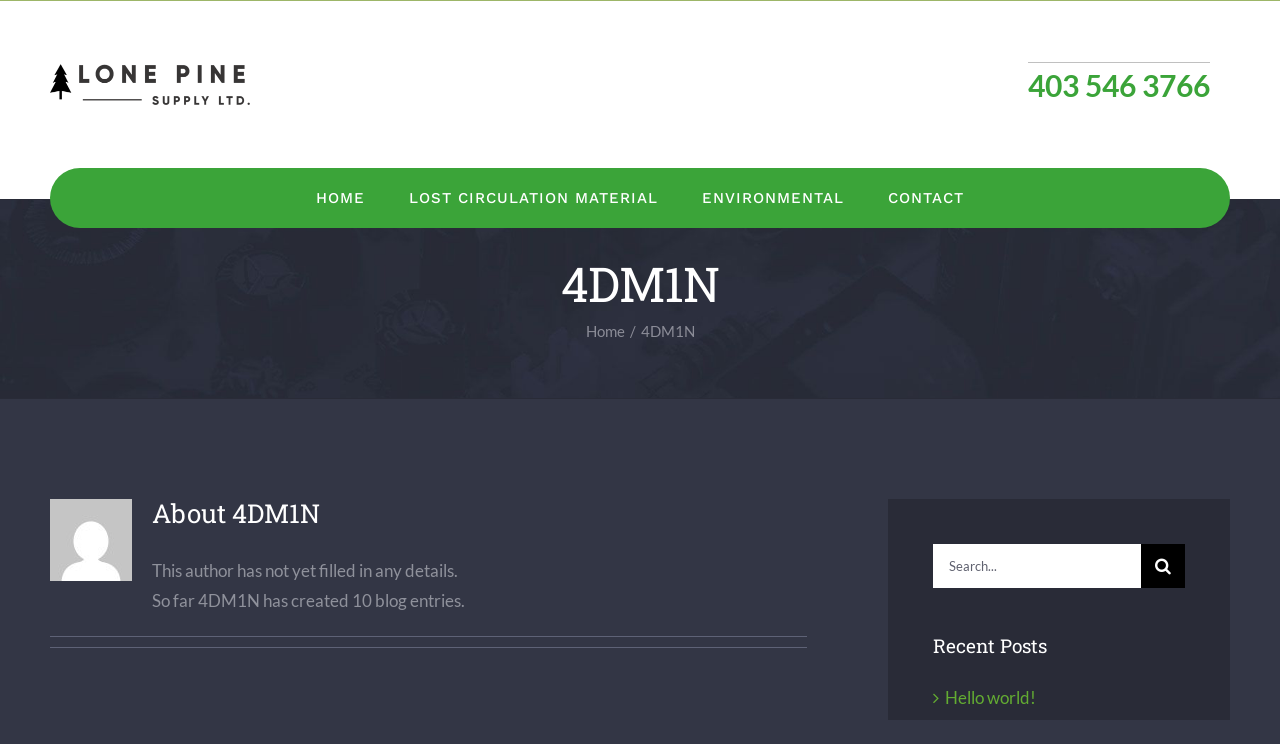

--- FILE ---
content_type: text/html; charset=UTF-8
request_url: https://lonepineltd.com/author/4dm1n/
body_size: 79102
content:
<!DOCTYPE html>
<html class="avada-html-layout-wide avada-html-header-position-top avada-html-is-archive" lang="en-US" prefix="og: http://ogp.me/ns# fb: http://ogp.me/ns/fb#">
<head>
	<meta http-equiv="X-UA-Compatible" content="IE=edge" />
	<meta http-equiv="Content-Type" content="text/html; charset=utf-8"/>
	<meta name="viewport" content="width=device-width, initial-scale=1" />
	<title>4DM1N &#8211; Lone Pine Supply Ltd.</title>
<meta name='robots' content='max-image-preview:large' />
<link rel="alternate" type="application/rss+xml" title="Lone Pine Supply Ltd. &raquo; Feed" href="https://lonepineltd.com/feed/" />
<link rel="alternate" type="application/rss+xml" title="Lone Pine Supply Ltd. &raquo; Comments Feed" href="https://lonepineltd.com/comments/feed/" />
		
		
		
		
		
		<link rel="alternate" type="application/rss+xml" title="Lone Pine Supply Ltd. &raquo; Posts by 4DM1N Feed" href="https://lonepineltd.com/author/4dm1n/feed/" />
<script type="text/javascript">
window._wpemojiSettings = {"baseUrl":"https:\/\/s.w.org\/images\/core\/emoji\/14.0.0\/72x72\/","ext":".png","svgUrl":"https:\/\/s.w.org\/images\/core\/emoji\/14.0.0\/svg\/","svgExt":".svg","source":{"concatemoji":"https:\/\/lonepineltd.com\/wp-includes\/js\/wp-emoji-release.min.js?ver=6.1.9"}};
/*! This file is auto-generated */
!function(e,a,t){var n,r,o,i=a.createElement("canvas"),p=i.getContext&&i.getContext("2d");function s(e,t){var a=String.fromCharCode,e=(p.clearRect(0,0,i.width,i.height),p.fillText(a.apply(this,e),0,0),i.toDataURL());return p.clearRect(0,0,i.width,i.height),p.fillText(a.apply(this,t),0,0),e===i.toDataURL()}function c(e){var t=a.createElement("script");t.src=e,t.defer=t.type="text/javascript",a.getElementsByTagName("head")[0].appendChild(t)}for(o=Array("flag","emoji"),t.supports={everything:!0,everythingExceptFlag:!0},r=0;r<o.length;r++)t.supports[o[r]]=function(e){if(p&&p.fillText)switch(p.textBaseline="top",p.font="600 32px Arial",e){case"flag":return s([127987,65039,8205,9895,65039],[127987,65039,8203,9895,65039])?!1:!s([55356,56826,55356,56819],[55356,56826,8203,55356,56819])&&!s([55356,57332,56128,56423,56128,56418,56128,56421,56128,56430,56128,56423,56128,56447],[55356,57332,8203,56128,56423,8203,56128,56418,8203,56128,56421,8203,56128,56430,8203,56128,56423,8203,56128,56447]);case"emoji":return!s([129777,127995,8205,129778,127999],[129777,127995,8203,129778,127999])}return!1}(o[r]),t.supports.everything=t.supports.everything&&t.supports[o[r]],"flag"!==o[r]&&(t.supports.everythingExceptFlag=t.supports.everythingExceptFlag&&t.supports[o[r]]);t.supports.everythingExceptFlag=t.supports.everythingExceptFlag&&!t.supports.flag,t.DOMReady=!1,t.readyCallback=function(){t.DOMReady=!0},t.supports.everything||(n=function(){t.readyCallback()},a.addEventListener?(a.addEventListener("DOMContentLoaded",n,!1),e.addEventListener("load",n,!1)):(e.attachEvent("onload",n),a.attachEvent("onreadystatechange",function(){"complete"===a.readyState&&t.readyCallback()})),(e=t.source||{}).concatemoji?c(e.concatemoji):e.wpemoji&&e.twemoji&&(c(e.twemoji),c(e.wpemoji)))}(window,document,window._wpemojiSettings);
</script>
<style type="text/css">
img.wp-smiley,
img.emoji {
	display: inline !important;
	border: none !important;
	box-shadow: none !important;
	height: 1em !important;
	width: 1em !important;
	margin: 0 0.07em !important;
	vertical-align: -0.1em !important;
	background: none !important;
	padding: 0 !important;
}
</style>
	<style id='pdfemb-pdf-embedder-viewer-style-inline-css' type='text/css'>
.wp-block-pdfemb-pdf-embedder-viewer{max-width:none}

</style>
<link rel='stylesheet' id='classic-theme-styles-css' href='https://lonepineltd.com/wp-includes/css/classic-themes.min.css?ver=1' type='text/css' media='all' />
<style id='global-styles-inline-css' type='text/css'>
body{--wp--preset--color--black: #000000;--wp--preset--color--cyan-bluish-gray: #abb8c3;--wp--preset--color--white: #ffffff;--wp--preset--color--pale-pink: #f78da7;--wp--preset--color--vivid-red: #cf2e2e;--wp--preset--color--luminous-vivid-orange: #ff6900;--wp--preset--color--luminous-vivid-amber: #fcb900;--wp--preset--color--light-green-cyan: #7bdcb5;--wp--preset--color--vivid-green-cyan: #00d084;--wp--preset--color--pale-cyan-blue: #8ed1fc;--wp--preset--color--vivid-cyan-blue: #0693e3;--wp--preset--color--vivid-purple: #9b51e0;--wp--preset--gradient--vivid-cyan-blue-to-vivid-purple: linear-gradient(135deg,rgba(6,147,227,1) 0%,rgb(155,81,224) 100%);--wp--preset--gradient--light-green-cyan-to-vivid-green-cyan: linear-gradient(135deg,rgb(122,220,180) 0%,rgb(0,208,130) 100%);--wp--preset--gradient--luminous-vivid-amber-to-luminous-vivid-orange: linear-gradient(135deg,rgba(252,185,0,1) 0%,rgba(255,105,0,1) 100%);--wp--preset--gradient--luminous-vivid-orange-to-vivid-red: linear-gradient(135deg,rgba(255,105,0,1) 0%,rgb(207,46,46) 100%);--wp--preset--gradient--very-light-gray-to-cyan-bluish-gray: linear-gradient(135deg,rgb(238,238,238) 0%,rgb(169,184,195) 100%);--wp--preset--gradient--cool-to-warm-spectrum: linear-gradient(135deg,rgb(74,234,220) 0%,rgb(151,120,209) 20%,rgb(207,42,186) 40%,rgb(238,44,130) 60%,rgb(251,105,98) 80%,rgb(254,248,76) 100%);--wp--preset--gradient--blush-light-purple: linear-gradient(135deg,rgb(255,206,236) 0%,rgb(152,150,240) 100%);--wp--preset--gradient--blush-bordeaux: linear-gradient(135deg,rgb(254,205,165) 0%,rgb(254,45,45) 50%,rgb(107,0,62) 100%);--wp--preset--gradient--luminous-dusk: linear-gradient(135deg,rgb(255,203,112) 0%,rgb(199,81,192) 50%,rgb(65,88,208) 100%);--wp--preset--gradient--pale-ocean: linear-gradient(135deg,rgb(255,245,203) 0%,rgb(182,227,212) 50%,rgb(51,167,181) 100%);--wp--preset--gradient--electric-grass: linear-gradient(135deg,rgb(202,248,128) 0%,rgb(113,206,126) 100%);--wp--preset--gradient--midnight: linear-gradient(135deg,rgb(2,3,129) 0%,rgb(40,116,252) 100%);--wp--preset--duotone--dark-grayscale: url('#wp-duotone-dark-grayscale');--wp--preset--duotone--grayscale: url('#wp-duotone-grayscale');--wp--preset--duotone--purple-yellow: url('#wp-duotone-purple-yellow');--wp--preset--duotone--blue-red: url('#wp-duotone-blue-red');--wp--preset--duotone--midnight: url('#wp-duotone-midnight');--wp--preset--duotone--magenta-yellow: url('#wp-duotone-magenta-yellow');--wp--preset--duotone--purple-green: url('#wp-duotone-purple-green');--wp--preset--duotone--blue-orange: url('#wp-duotone-blue-orange');--wp--preset--font-size--small: 12.75px;--wp--preset--font-size--medium: 20px;--wp--preset--font-size--large: 25.5px;--wp--preset--font-size--x-large: 42px;--wp--preset--font-size--normal: 17px;--wp--preset--font-size--xlarge: 34px;--wp--preset--font-size--huge: 51px;--wp--preset--spacing--20: 0.44rem;--wp--preset--spacing--30: 0.67rem;--wp--preset--spacing--40: 1rem;--wp--preset--spacing--50: 1.5rem;--wp--preset--spacing--60: 2.25rem;--wp--preset--spacing--70: 3.38rem;--wp--preset--spacing--80: 5.06rem;}:where(.is-layout-flex){gap: 0.5em;}body .is-layout-flow > .alignleft{float: left;margin-inline-start: 0;margin-inline-end: 2em;}body .is-layout-flow > .alignright{float: right;margin-inline-start: 2em;margin-inline-end: 0;}body .is-layout-flow > .aligncenter{margin-left: auto !important;margin-right: auto !important;}body .is-layout-constrained > .alignleft{float: left;margin-inline-start: 0;margin-inline-end: 2em;}body .is-layout-constrained > .alignright{float: right;margin-inline-start: 2em;margin-inline-end: 0;}body .is-layout-constrained > .aligncenter{margin-left: auto !important;margin-right: auto !important;}body .is-layout-constrained > :where(:not(.alignleft):not(.alignright):not(.alignfull)){max-width: var(--wp--style--global--content-size);margin-left: auto !important;margin-right: auto !important;}body .is-layout-constrained > .alignwide{max-width: var(--wp--style--global--wide-size);}body .is-layout-flex{display: flex;}body .is-layout-flex{flex-wrap: wrap;align-items: center;}body .is-layout-flex > *{margin: 0;}:where(.wp-block-columns.is-layout-flex){gap: 2em;}.has-black-color{color: var(--wp--preset--color--black) !important;}.has-cyan-bluish-gray-color{color: var(--wp--preset--color--cyan-bluish-gray) !important;}.has-white-color{color: var(--wp--preset--color--white) !important;}.has-pale-pink-color{color: var(--wp--preset--color--pale-pink) !important;}.has-vivid-red-color{color: var(--wp--preset--color--vivid-red) !important;}.has-luminous-vivid-orange-color{color: var(--wp--preset--color--luminous-vivid-orange) !important;}.has-luminous-vivid-amber-color{color: var(--wp--preset--color--luminous-vivid-amber) !important;}.has-light-green-cyan-color{color: var(--wp--preset--color--light-green-cyan) !important;}.has-vivid-green-cyan-color{color: var(--wp--preset--color--vivid-green-cyan) !important;}.has-pale-cyan-blue-color{color: var(--wp--preset--color--pale-cyan-blue) !important;}.has-vivid-cyan-blue-color{color: var(--wp--preset--color--vivid-cyan-blue) !important;}.has-vivid-purple-color{color: var(--wp--preset--color--vivid-purple) !important;}.has-black-background-color{background-color: var(--wp--preset--color--black) !important;}.has-cyan-bluish-gray-background-color{background-color: var(--wp--preset--color--cyan-bluish-gray) !important;}.has-white-background-color{background-color: var(--wp--preset--color--white) !important;}.has-pale-pink-background-color{background-color: var(--wp--preset--color--pale-pink) !important;}.has-vivid-red-background-color{background-color: var(--wp--preset--color--vivid-red) !important;}.has-luminous-vivid-orange-background-color{background-color: var(--wp--preset--color--luminous-vivid-orange) !important;}.has-luminous-vivid-amber-background-color{background-color: var(--wp--preset--color--luminous-vivid-amber) !important;}.has-light-green-cyan-background-color{background-color: var(--wp--preset--color--light-green-cyan) !important;}.has-vivid-green-cyan-background-color{background-color: var(--wp--preset--color--vivid-green-cyan) !important;}.has-pale-cyan-blue-background-color{background-color: var(--wp--preset--color--pale-cyan-blue) !important;}.has-vivid-cyan-blue-background-color{background-color: var(--wp--preset--color--vivid-cyan-blue) !important;}.has-vivid-purple-background-color{background-color: var(--wp--preset--color--vivid-purple) !important;}.has-black-border-color{border-color: var(--wp--preset--color--black) !important;}.has-cyan-bluish-gray-border-color{border-color: var(--wp--preset--color--cyan-bluish-gray) !important;}.has-white-border-color{border-color: var(--wp--preset--color--white) !important;}.has-pale-pink-border-color{border-color: var(--wp--preset--color--pale-pink) !important;}.has-vivid-red-border-color{border-color: var(--wp--preset--color--vivid-red) !important;}.has-luminous-vivid-orange-border-color{border-color: var(--wp--preset--color--luminous-vivid-orange) !important;}.has-luminous-vivid-amber-border-color{border-color: var(--wp--preset--color--luminous-vivid-amber) !important;}.has-light-green-cyan-border-color{border-color: var(--wp--preset--color--light-green-cyan) !important;}.has-vivid-green-cyan-border-color{border-color: var(--wp--preset--color--vivid-green-cyan) !important;}.has-pale-cyan-blue-border-color{border-color: var(--wp--preset--color--pale-cyan-blue) !important;}.has-vivid-cyan-blue-border-color{border-color: var(--wp--preset--color--vivid-cyan-blue) !important;}.has-vivid-purple-border-color{border-color: var(--wp--preset--color--vivid-purple) !important;}.has-vivid-cyan-blue-to-vivid-purple-gradient-background{background: var(--wp--preset--gradient--vivid-cyan-blue-to-vivid-purple) !important;}.has-light-green-cyan-to-vivid-green-cyan-gradient-background{background: var(--wp--preset--gradient--light-green-cyan-to-vivid-green-cyan) !important;}.has-luminous-vivid-amber-to-luminous-vivid-orange-gradient-background{background: var(--wp--preset--gradient--luminous-vivid-amber-to-luminous-vivid-orange) !important;}.has-luminous-vivid-orange-to-vivid-red-gradient-background{background: var(--wp--preset--gradient--luminous-vivid-orange-to-vivid-red) !important;}.has-very-light-gray-to-cyan-bluish-gray-gradient-background{background: var(--wp--preset--gradient--very-light-gray-to-cyan-bluish-gray) !important;}.has-cool-to-warm-spectrum-gradient-background{background: var(--wp--preset--gradient--cool-to-warm-spectrum) !important;}.has-blush-light-purple-gradient-background{background: var(--wp--preset--gradient--blush-light-purple) !important;}.has-blush-bordeaux-gradient-background{background: var(--wp--preset--gradient--blush-bordeaux) !important;}.has-luminous-dusk-gradient-background{background: var(--wp--preset--gradient--luminous-dusk) !important;}.has-pale-ocean-gradient-background{background: var(--wp--preset--gradient--pale-ocean) !important;}.has-electric-grass-gradient-background{background: var(--wp--preset--gradient--electric-grass) !important;}.has-midnight-gradient-background{background: var(--wp--preset--gradient--midnight) !important;}.has-small-font-size{font-size: var(--wp--preset--font-size--small) !important;}.has-medium-font-size{font-size: var(--wp--preset--font-size--medium) !important;}.has-large-font-size{font-size: var(--wp--preset--font-size--large) !important;}.has-x-large-font-size{font-size: var(--wp--preset--font-size--x-large) !important;}
.wp-block-navigation a:where(:not(.wp-element-button)){color: inherit;}
:where(.wp-block-columns.is-layout-flex){gap: 2em;}
.wp-block-pullquote{font-size: 1.5em;line-height: 1.6;}
</style>
<link rel='stylesheet' id='rs-plugin-settings-css' href='https://lonepineltd.com/wp-content/plugins/revslider/public/assets/css/settings.css?ver=5.4.8' type='text/css' media='all' />
<style id='rs-plugin-settings-inline-css' type='text/css'>
#rs-demo-id {}
</style>
<!--[if IE]>
<link rel='stylesheet' id='avada-IE-css' href='https://lonepineltd.com/wp-content/themes/Avada/assets/css/dynamic/ie.min.css?ver=7.3.1' type='text/css' media='all' />
<style id='avada-IE-inline-css' type='text/css'>
.avada-select-parent .select-arrow{background-color:#ffffff}
.select-arrow{background-color:#ffffff}
</style>
<![endif]-->
<link rel='stylesheet' id='fusion-dynamic-css-css' href='https://lonepineltd.com/wp-content/uploads/fusion-styles/a95e15124cf64c5aabeed7aa5779938a.min.css?ver=3.3.1' type='text/css' media='all' />
<script type='text/javascript' src='https://lonepineltd.com/wp-includes/js/jquery/jquery.min.js?ver=3.6.1' id='jquery-core-js'></script>
<script type='text/javascript' src='https://lonepineltd.com/wp-includes/js/jquery/jquery-migrate.min.js?ver=3.3.2' id='jquery-migrate-js'></script>
<script type='text/javascript' src='https://lonepineltd.com/wp-content/plugins/revslider/public/assets/js/jquery.themepunch.tools.min.js?ver=5.4.8' id='tp-tools-js'></script>
<script type='text/javascript' src='https://lonepineltd.com/wp-content/plugins/revslider/public/assets/js/jquery.themepunch.revolution.min.js?ver=5.4.8' id='revmin-js'></script>
<link rel="https://api.w.org/" href="https://lonepineltd.com/wp-json/" /><link rel="alternate" type="application/json" href="https://lonepineltd.com/wp-json/wp/v2/users/1" /><link rel="EditURI" type="application/rsd+xml" title="RSD" href="https://lonepineltd.com/xmlrpc.php?rsd" />
<link rel="wlwmanifest" type="application/wlwmanifest+xml" href="https://lonepineltd.com/wp-includes/wlwmanifest.xml" />
<meta name="generator" content="WordPress 6.1.9" />
<script type="text/javascript">
(function(url){
	if(/(?:Chrome\/26\.0\.1410\.63 Safari\/537\.31|WordfenceTestMonBot)/.test(navigator.userAgent)){ return; }
	var addEvent = function(evt, handler) {
		if (window.addEventListener) {
			document.addEventListener(evt, handler, false);
		} else if (window.attachEvent) {
			document.attachEvent('on' + evt, handler);
		}
	};
	var removeEvent = function(evt, handler) {
		if (window.removeEventListener) {
			document.removeEventListener(evt, handler, false);
		} else if (window.detachEvent) {
			document.detachEvent('on' + evt, handler);
		}
	};
	var evts = 'contextmenu dblclick drag dragend dragenter dragleave dragover dragstart drop keydown keypress keyup mousedown mousemove mouseout mouseover mouseup mousewheel scroll'.split(' ');
	var logHuman = function() {
		if (window.wfLogHumanRan) { return; }
		window.wfLogHumanRan = true;
		var wfscr = document.createElement('script');
		wfscr.type = 'text/javascript';
		wfscr.async = true;
		wfscr.src = url + '&r=' + Math.random();
		(document.getElementsByTagName('head')[0]||document.getElementsByTagName('body')[0]).appendChild(wfscr);
		for (var i = 0; i < evts.length; i++) {
			removeEvent(evts[i], logHuman);
		}
	};
	for (var i = 0; i < evts.length; i++) {
		addEvent(evts[i], logHuman);
	}
})('//lonepineltd.com/?wordfence_lh=1&hid=7C26AF942F202D1AB2A430DD00626DA8');
</script><style type="text/css" id="css-fb-visibility">@media screen and (max-width: 640px){body:not(.fusion-builder-ui-wireframe) .fusion-no-small-visibility{display:none !important;}body:not(.fusion-builder-ui-wireframe) .sm-text-align-center{text-align:center !important;}body:not(.fusion-builder-ui-wireframe) .sm-text-align-left{text-align:left !important;}body:not(.fusion-builder-ui-wireframe) .sm-text-align-right{text-align:right !important;}body:not(.fusion-builder-ui-wireframe) .sm-mx-auto{margin-left:auto !important;margin-right:auto !important;}body:not(.fusion-builder-ui-wireframe) .sm-ml-auto{margin-left:auto !important;}body:not(.fusion-builder-ui-wireframe) .sm-mr-auto{margin-right:auto !important;}body:not(.fusion-builder-ui-wireframe) .fusion-absolute-position-small{position:absolute;top:auto;width:100%;}}@media screen and (min-width: 641px) and (max-width: 1024px){body:not(.fusion-builder-ui-wireframe) .fusion-no-medium-visibility{display:none !important;}body:not(.fusion-builder-ui-wireframe) .md-text-align-center{text-align:center !important;}body:not(.fusion-builder-ui-wireframe) .md-text-align-left{text-align:left !important;}body:not(.fusion-builder-ui-wireframe) .md-text-align-right{text-align:right !important;}body:not(.fusion-builder-ui-wireframe) .md-mx-auto{margin-left:auto !important;margin-right:auto !important;}body:not(.fusion-builder-ui-wireframe) .md-ml-auto{margin-left:auto !important;}body:not(.fusion-builder-ui-wireframe) .md-mr-auto{margin-right:auto !important;}body:not(.fusion-builder-ui-wireframe) .fusion-absolute-position-medium{position:absolute;top:auto;width:100%;}}@media screen and (min-width: 1025px){body:not(.fusion-builder-ui-wireframe) .fusion-no-large-visibility{display:none !important;}body:not(.fusion-builder-ui-wireframe) .lg-text-align-center{text-align:center !important;}body:not(.fusion-builder-ui-wireframe) .lg-text-align-left{text-align:left !important;}body:not(.fusion-builder-ui-wireframe) .lg-text-align-right{text-align:right !important;}body:not(.fusion-builder-ui-wireframe) .lg-mx-auto{margin-left:auto !important;margin-right:auto !important;}body:not(.fusion-builder-ui-wireframe) .lg-ml-auto{margin-left:auto !important;}body:not(.fusion-builder-ui-wireframe) .lg-mr-auto{margin-right:auto !important;}body:not(.fusion-builder-ui-wireframe) .fusion-absolute-position-large{position:absolute;top:auto;width:100%;}}</style><style type="text/css">.recentcomments a{display:inline !important;padding:0 !important;margin:0 !important;}</style><meta name="generator" content="Powered by Slider Revolution 5.4.8 - responsive, Mobile-Friendly Slider Plugin for WordPress with comfortable drag and drop interface." />
<link rel="icon" href="https://lonepineltd.com/wp-content/uploads/2022/11/cropped-modern-single-green-pine-tree-logo-symbol-icon-illustration-graphic-design-vector-jpg-1920×1920--32x32.png" sizes="32x32" />
<link rel="icon" href="https://lonepineltd.com/wp-content/uploads/2022/11/cropped-modern-single-green-pine-tree-logo-symbol-icon-illustration-graphic-design-vector-jpg-1920×1920--192x192.png" sizes="192x192" />
<link rel="apple-touch-icon" href="https://lonepineltd.com/wp-content/uploads/2022/11/cropped-modern-single-green-pine-tree-logo-symbol-icon-illustration-graphic-design-vector-jpg-1920×1920--180x180.png" />
<meta name="msapplication-TileImage" content="https://lonepineltd.com/wp-content/uploads/2022/11/cropped-modern-single-green-pine-tree-logo-symbol-icon-illustration-graphic-design-vector-jpg-1920×1920--270x270.png" />
<script type="text/javascript">function setREVStartSize(e){									
						try{ e.c=jQuery(e.c);var i=jQuery(window).width(),t=9999,r=0,n=0,l=0,f=0,s=0,h=0;
							if(e.responsiveLevels&&(jQuery.each(e.responsiveLevels,function(e,f){f>i&&(t=r=f,l=e),i>f&&f>r&&(r=f,n=e)}),t>r&&(l=n)),f=e.gridheight[l]||e.gridheight[0]||e.gridheight,s=e.gridwidth[l]||e.gridwidth[0]||e.gridwidth,h=i/s,h=h>1?1:h,f=Math.round(h*f),"fullscreen"==e.sliderLayout){var u=(e.c.width(),jQuery(window).height());if(void 0!=e.fullScreenOffsetContainer){var c=e.fullScreenOffsetContainer.split(",");if (c) jQuery.each(c,function(e,i){u=jQuery(i).length>0?u-jQuery(i).outerHeight(!0):u}),e.fullScreenOffset.split("%").length>1&&void 0!=e.fullScreenOffset&&e.fullScreenOffset.length>0?u-=jQuery(window).height()*parseInt(e.fullScreenOffset,0)/100:void 0!=e.fullScreenOffset&&e.fullScreenOffset.length>0&&(u-=parseInt(e.fullScreenOffset,0))}f=u}else void 0!=e.minHeight&&f<e.minHeight&&(f=e.minHeight);e.c.closest(".rev_slider_wrapper").css({height:f})					
						}catch(d){console.log("Failure at Presize of Slider:"+d)}						
					};</script>
		<script type="text/javascript">
			var doc = document.documentElement;
			doc.setAttribute( 'data-useragent', navigator.userAgent );
		</script>
		
	<!-- Google tag (gtag.js) -->
<script async src="https://www.googletagmanager.com/gtag/js?id=G-MFBKSBD6J3"></script>
<script>
  window.dataLayer = window.dataLayer || [];
  function gtag(){dataLayer.push(arguments);}
  gtag('js', new Date());

  gtag('config', 'G-MFBKSBD6J3');
</script></head>

<body data-rsssl=1 class="archive author author-4dm1n author-1 fusion-image-hovers fusion-pagination-sizing fusion-button_size-large fusion-button_type-flat fusion-button_span-yes avada-image-rollover-circle-yes avada-image-rollover-yes avada-image-rollover-direction-fade fusion-has-button-gradient fusion-body ltr fusion-sticky-header no-tablet-sticky-header no-mobile-sticky-header no-mobile-slidingbar fusion-disable-outline fusion-sub-menu-fade mobile-logo-pos-left layout-wide-mode avada-has-boxed-modal-shadow-none layout-scroll-offset-full avada-has-zero-margin-offset-top has-sidebar fusion-top-header menu-text-align-center mobile-menu-design-modern fusion-show-pagination-text fusion-header-layout-v4 avada-responsive avada-footer-fx-parallax-effect avada-menu-highlight-style-background fusion-search-form-classic fusion-main-menu-search-overlay fusion-avatar-square avada-dropdown-styles avada-blog-layout-grid avada-blog-archive-layout-grid avada-header-shadow-no avada-menu-icon-position-left avada-has-megamenu-shadow avada-has-pagetitle-bg-full avada-has-breadcrumb-mobile-hidden avada-has-titlebar-bar_and_content avada-header-border-color-full-transparent avada-has-transparent-timeline_color avada-has-pagination-padding avada-flyout-menu-direction-fade avada-ec-views-v1" >
	<svg xmlns="http://www.w3.org/2000/svg" viewBox="0 0 0 0" width="0" height="0" focusable="false" role="none" style="visibility: hidden; position: absolute; left: -9999px; overflow: hidden;" ><defs><filter id="wp-duotone-dark-grayscale"><feColorMatrix color-interpolation-filters="sRGB" type="matrix" values=" .299 .587 .114 0 0 .299 .587 .114 0 0 .299 .587 .114 0 0 .299 .587 .114 0 0 " /><feComponentTransfer color-interpolation-filters="sRGB" ><feFuncR type="table" tableValues="0 0.49803921568627" /><feFuncG type="table" tableValues="0 0.49803921568627" /><feFuncB type="table" tableValues="0 0.49803921568627" /><feFuncA type="table" tableValues="1 1" /></feComponentTransfer><feComposite in2="SourceGraphic" operator="in" /></filter></defs></svg><svg xmlns="http://www.w3.org/2000/svg" viewBox="0 0 0 0" width="0" height="0" focusable="false" role="none" style="visibility: hidden; position: absolute; left: -9999px; overflow: hidden;" ><defs><filter id="wp-duotone-grayscale"><feColorMatrix color-interpolation-filters="sRGB" type="matrix" values=" .299 .587 .114 0 0 .299 .587 .114 0 0 .299 .587 .114 0 0 .299 .587 .114 0 0 " /><feComponentTransfer color-interpolation-filters="sRGB" ><feFuncR type="table" tableValues="0 1" /><feFuncG type="table" tableValues="0 1" /><feFuncB type="table" tableValues="0 1" /><feFuncA type="table" tableValues="1 1" /></feComponentTransfer><feComposite in2="SourceGraphic" operator="in" /></filter></defs></svg><svg xmlns="http://www.w3.org/2000/svg" viewBox="0 0 0 0" width="0" height="0" focusable="false" role="none" style="visibility: hidden; position: absolute; left: -9999px; overflow: hidden;" ><defs><filter id="wp-duotone-purple-yellow"><feColorMatrix color-interpolation-filters="sRGB" type="matrix" values=" .299 .587 .114 0 0 .299 .587 .114 0 0 .299 .587 .114 0 0 .299 .587 .114 0 0 " /><feComponentTransfer color-interpolation-filters="sRGB" ><feFuncR type="table" tableValues="0.54901960784314 0.98823529411765" /><feFuncG type="table" tableValues="0 1" /><feFuncB type="table" tableValues="0.71764705882353 0.25490196078431" /><feFuncA type="table" tableValues="1 1" /></feComponentTransfer><feComposite in2="SourceGraphic" operator="in" /></filter></defs></svg><svg xmlns="http://www.w3.org/2000/svg" viewBox="0 0 0 0" width="0" height="0" focusable="false" role="none" style="visibility: hidden; position: absolute; left: -9999px; overflow: hidden;" ><defs><filter id="wp-duotone-blue-red"><feColorMatrix color-interpolation-filters="sRGB" type="matrix" values=" .299 .587 .114 0 0 .299 .587 .114 0 0 .299 .587 .114 0 0 .299 .587 .114 0 0 " /><feComponentTransfer color-interpolation-filters="sRGB" ><feFuncR type="table" tableValues="0 1" /><feFuncG type="table" tableValues="0 0.27843137254902" /><feFuncB type="table" tableValues="0.5921568627451 0.27843137254902" /><feFuncA type="table" tableValues="1 1" /></feComponentTransfer><feComposite in2="SourceGraphic" operator="in" /></filter></defs></svg><svg xmlns="http://www.w3.org/2000/svg" viewBox="0 0 0 0" width="0" height="0" focusable="false" role="none" style="visibility: hidden; position: absolute; left: -9999px; overflow: hidden;" ><defs><filter id="wp-duotone-midnight"><feColorMatrix color-interpolation-filters="sRGB" type="matrix" values=" .299 .587 .114 0 0 .299 .587 .114 0 0 .299 .587 .114 0 0 .299 .587 .114 0 0 " /><feComponentTransfer color-interpolation-filters="sRGB" ><feFuncR type="table" tableValues="0 0" /><feFuncG type="table" tableValues="0 0.64705882352941" /><feFuncB type="table" tableValues="0 1" /><feFuncA type="table" tableValues="1 1" /></feComponentTransfer><feComposite in2="SourceGraphic" operator="in" /></filter></defs></svg><svg xmlns="http://www.w3.org/2000/svg" viewBox="0 0 0 0" width="0" height="0" focusable="false" role="none" style="visibility: hidden; position: absolute; left: -9999px; overflow: hidden;" ><defs><filter id="wp-duotone-magenta-yellow"><feColorMatrix color-interpolation-filters="sRGB" type="matrix" values=" .299 .587 .114 0 0 .299 .587 .114 0 0 .299 .587 .114 0 0 .299 .587 .114 0 0 " /><feComponentTransfer color-interpolation-filters="sRGB" ><feFuncR type="table" tableValues="0.78039215686275 1" /><feFuncG type="table" tableValues="0 0.94901960784314" /><feFuncB type="table" tableValues="0.35294117647059 0.47058823529412" /><feFuncA type="table" tableValues="1 1" /></feComponentTransfer><feComposite in2="SourceGraphic" operator="in" /></filter></defs></svg><svg xmlns="http://www.w3.org/2000/svg" viewBox="0 0 0 0" width="0" height="0" focusable="false" role="none" style="visibility: hidden; position: absolute; left: -9999px; overflow: hidden;" ><defs><filter id="wp-duotone-purple-green"><feColorMatrix color-interpolation-filters="sRGB" type="matrix" values=" .299 .587 .114 0 0 .299 .587 .114 0 0 .299 .587 .114 0 0 .299 .587 .114 0 0 " /><feComponentTransfer color-interpolation-filters="sRGB" ><feFuncR type="table" tableValues="0.65098039215686 0.40392156862745" /><feFuncG type="table" tableValues="0 1" /><feFuncB type="table" tableValues="0.44705882352941 0.4" /><feFuncA type="table" tableValues="1 1" /></feComponentTransfer><feComposite in2="SourceGraphic" operator="in" /></filter></defs></svg><svg xmlns="http://www.w3.org/2000/svg" viewBox="0 0 0 0" width="0" height="0" focusable="false" role="none" style="visibility: hidden; position: absolute; left: -9999px; overflow: hidden;" ><defs><filter id="wp-duotone-blue-orange"><feColorMatrix color-interpolation-filters="sRGB" type="matrix" values=" .299 .587 .114 0 0 .299 .587 .114 0 0 .299 .587 .114 0 0 .299 .587 .114 0 0 " /><feComponentTransfer color-interpolation-filters="sRGB" ><feFuncR type="table" tableValues="0.098039215686275 1" /><feFuncG type="table" tableValues="0 0.66274509803922" /><feFuncB type="table" tableValues="0.84705882352941 0.41960784313725" /><feFuncA type="table" tableValues="1 1" /></feComponentTransfer><feComposite in2="SourceGraphic" operator="in" /></filter></defs></svg>	<a class="skip-link screen-reader-text" href="#content">Skip to content</a>

	<div id="boxed-wrapper">
		<div class="fusion-sides-frame"></div>
		<div id="wrapper" class="fusion-wrapper">
			<div id="home" style="position:relative;top:-1px;"></div>
			
				
			<header class="fusion-header-wrapper">
				<div class="fusion-header-v4 fusion-logo-alignment fusion-logo-left fusion-sticky-menu- fusion-sticky-logo- fusion-mobile-logo- fusion-sticky-menu-only fusion-header-menu-align-center fusion-mobile-menu-design-modern">
					
<div class="fusion-secondary-header">
	<div class="fusion-row">
							<div class="fusion-alignright">
				<nav class="fusion-secondary-menu" role="navigation" aria-label="Secondary Menu"></nav>			</div>
			</div>
</div>
<div class="fusion-header-sticky-height"></div>
<div class="fusion-sticky-header-wrapper"> <!-- start fusion sticky header wrapper -->
	<div class="fusion-header">
		<div class="fusion-row">
							<div class="fusion-logo" data-margin-top="31px" data-margin-bottom="0px" data-margin-left="0px" data-margin-right="0px">
			<a class="fusion-logo-link"  href="https://lonepineltd.com/" >

						<!-- standard logo -->
			<img src="https://lonepineltd.com/wp-content/uploads/2023/11/logo.png" srcset="https://lonepineltd.com/wp-content/uploads/2023/11/logo.png 1x, https://lonepineltd.com/wp-content/uploads/2023/11/logo.png 2x" width="400" height="81" style="max-height:81px;height:auto;" alt="Lone Pine Supply Ltd. Logo" data-retina_logo_url="https://lonepineltd.com/wp-content/uploads/2023/11/logo.png" class="fusion-standard-logo" />

			
					</a>
		
<div class="fusion-header-content-3-wrapper">
			<div class="fusion-header-banner">
			<div style="float:left; margin-right: 20px;"> </div>
<div style="float: left;">
              <div style="text-align: center;"> </div>
              <div class="toptel">403 546 3766</div>
            </div>		</div>
	</div>
</div>
								<div class="fusion-mobile-menu-icons">
							<a href="#" class="fusion-icon fusion-icon-bars" aria-label="Toggle mobile menu" aria-expanded="false"></a>
		
		
		
			</div>
			
					</div>
	</div>
	<div class="fusion-secondary-main-menu">
		<div class="fusion-row">
			<nav class="fusion-main-menu" aria-label="Main Menu"><div class="fusion-overlay-search">		<form role="search" class="searchform fusion-search-form  fusion-search-form-classic" method="get" action="https://lonepineltd.com/">
			<div class="fusion-search-form-content">

				
				<div class="fusion-search-field search-field">
					<label><span class="screen-reader-text">Search for:</span>
													<input type="search" value="" name="s" class="s" placeholder="Search..." required aria-required="true" aria-label="Search..."/>
											</label>
				</div>
				<div class="fusion-search-button search-button">
					<input type="submit" class="fusion-search-submit searchsubmit" aria-label="Search" value="&#xf002;" />
									</div>

				
			</div>


			
		</form>
		<div class="fusion-search-spacer"></div><a href="#" role="button" aria-label="Close Search" class="fusion-close-search"></a></div><ul id="menu-electrician-main-menu" class="fusion-menu"><li  id="menu-item-18"  class="menu-item menu-item-type-post_type menu-item-object-page menu-item-home menu-item-18"  data-item-id="18"><a  href="https://lonepineltd.com/" class="fusion-background-highlight"><span class="menu-text">HOME</span></a></li><li  id="menu-item-2223"  class="menu-item menu-item-type-post_type menu-item-object-page menu-item-2223"  data-item-id="2223"><a  href="https://lonepineltd.com/lost-circulation-material/" class="fusion-background-highlight"><span class="menu-text">LOST CIRCULATION MATERIAL</span></a></li><li  id="menu-item-2080"  class="menu-item menu-item-type-post_type menu-item-object-page menu-item-2080"  data-item-id="2080"><a  href="https://lonepineltd.com/environmental/" class="fusion-background-highlight"><span class="menu-text">ENVIRONMENTAL</span></a></li><li  id="menu-item-21"  class="menu-item menu-item-type-post_type menu-item-object-page menu-item-21"  data-item-id="21"><a  href="https://lonepineltd.com/contact/" class="fusion-background-highlight"><span class="menu-text">CONTACT</span></a></li></ul></nav>
<nav class="fusion-mobile-nav-holder fusion-mobile-menu-text-align-left" aria-label="Main Menu Mobile"></nav>

					</div>
	</div>
</div> <!-- end fusion sticky header wrapper -->
				</div>
				<div class="fusion-clearfix"></div>
			</header>
							
				
		<div id="sliders-container">
					</div>
				
				
			
			<div class="avada-page-titlebar-wrapper" role="banner">
	<div class="fusion-page-title-bar fusion-page-title-bar-none fusion-page-title-bar-center">
		<div class="fusion-page-title-row">
			<div class="fusion-page-title-wrapper">
				<div class="fusion-page-title-captions">

																							<h1 class="entry-title">4DM1N</h1>

											
																		<div class="fusion-page-title-secondary">
								<div class="fusion-breadcrumbs"><span class="fusion-breadcrumb-item"><a href="https://lonepineltd.com" class="fusion-breadcrumb-link"><span >Home</span></a></span><span class="fusion-breadcrumb-sep">/</span><span class="fusion-breadcrumb-item"><span  class="breadcrumb-leaf">4DM1N</span></span></div>							</div>
											
				</div>

				
			</div>
		</div>
	</div>
</div>

						<main id="main" class="clearfix ">
				<div class="fusion-row" style="">
<section id="content" class="" style="float: left;">
	<div class="fusion-author">
	<div class="fusion-author-avatar">
		<img alt='' src='https://secure.gravatar.com/avatar/43ecd945a5cd5fd5e932d993e516c34b?s=82&#038;d=mm&#038;r=g' srcset='https://secure.gravatar.com/avatar/43ecd945a5cd5fd5e932d993e516c34b?s=164&#038;d=mm&#038;r=g 2x' class='avatar avatar-82 photo' height='82' width='82' decoding='async'/>	</div>
	<div class="fusion-author-info">
		<h3 class="fusion-author-title vcard">
			About <span class="fn">4DM1N</span>								</h3>
		This author has not yet filled in any details.<br />So far 4DM1N has created 10 blog entries.	</div>

	<div style="clear:both;"></div>

	<div class="fusion-author-social clearfix">
		<div class="fusion-author-tagline">
					</div>

			</div>
</div>

	<div id="posts-container" class="fusion-blog-archive fusion-blog-layout-grid-wrapper fusion-clearfix">
	<div class="fusion-posts-container fusion-blog-layout-grid fusion-blog-layout-grid-3 isotope fusion-posts-container-infinite fusion-posts-container-load-more fusion-blog-rollover " data-pages="1">
		
		
													<article id="post-1" class="fusion-post-grid  post fusion-clearfix post-1 type-post status-publish format-standard hentry category-uncategorized">
														<div class="fusion-post-wrapper">
				
				
				
									
				
														<div class="fusion-post-content-wrapper">
				
				
				<div class="fusion-post-content post-content">
					<h2 class="entry-title fusion-post-title"><a href="https://lonepineltd.com/2018/10/20/hello-world/">Hello world!</a></h2>
																<p class="fusion-single-line-meta">By <span class="vcard"><span class="fn"><a href="https://lonepineltd.com/author/4dm1n/" title="Posts by 4DM1N" rel="author">4DM1N</a></span></span><span class="fusion-inline-sep">|</span><span class="updated rich-snippet-hidden">2018-10-20T16:28:42+00:00</span><span>October 20th, 2018</span><span class="fusion-inline-sep">|</span><a href="https://lonepineltd.com/category/uncategorized/" rel="category tag">Uncategorized</a><span class="fusion-inline-sep">|</span></p>
																										<div class="fusion-content-sep sep-single sep-solid"></div>
						
					
					<div class="fusion-post-content-container">
						<p>Welcome to WordPress. This is your first post. Edit or delete it, then start wri [...]</p>					</div>
				</div>

				
																																		
									</div>
				
									</div>
							</article>

			
											<article id="post-299" class="fusion-post-grid  post fusion-clearfix post-299 type-post status-publish format-standard has-post-thumbnail hentry category-news tag-electrical tag-fusion tag-motherboard tag-testing">
														<div class="fusion-post-wrapper">
				
				
				
									
		<div class="fusion-flexslider flexslider fusion-flexslider-loading fusion-post-slideshow">
		<ul class="slides">
																		<li>

<div  class="fusion-image-wrapper" aria-haspopup="true">
	
	
	
		
					<img width="1000" height="600" src="https://lonepineltd.com/wp-content/uploads/2017/11/blog_post_1.jpg" class="attachment-full size-full wp-post-image" alt="" decoding="async" />
	

		<div class="fusion-rollover">
	<div class="fusion-rollover-content">

														<a class="fusion-rollover-link" href="https://lonepineltd.com/2017/10/15/troubleshoot-electrical-equipment/">Troubleshoot Electrical Equipment</a>
			
								
		
												<h4 class="fusion-rollover-title">
					<a class="fusion-rollover-title-link" href="https://lonepineltd.com/2017/10/15/troubleshoot-electrical-equipment/">
						Troubleshoot Electrical Equipment					</a>
				</h4>
			
								
		
						<a class="fusion-link-wrapper" href="https://lonepineltd.com/2017/10/15/troubleshoot-electrical-equipment/" aria-label="Troubleshoot Electrical Equipment"></a>
	</div>
</div>

	
</div>
</li>
																																																																														</ul>
	</div>
				
														<div class="fusion-post-content-wrapper">
				
				
				<div class="fusion-post-content post-content">
					<h2 class="entry-title fusion-post-title"><a href="https://lonepineltd.com/2017/10/15/troubleshoot-electrical-equipment/">Troubleshoot Electrical Equipment</a></h2>
																<p class="fusion-single-line-meta">By <span class="vcard"><span class="fn"><a href="https://lonepineltd.com/author/4dm1n/" title="Posts by 4DM1N" rel="author">4DM1N</a></span></span><span class="fusion-inline-sep">|</span><span class="updated rich-snippet-hidden">2017-10-15T17:50:52+00:00</span><span>October 15th, 2017</span><span class="fusion-inline-sep">|</span><a href="https://lonepineltd.com/category/news/" rel="category tag">News</a><span class="fusion-inline-sep">|</span></p>
																										<div class="fusion-content-sep sep-single sep-solid"></div>
						
					
					<div class="fusion-post-content-container">
						<p> Lorem ipsum dolor sit amet, consectetur adipiscing elit. Quisque laoreet finibu [...]</p>					</div>
				</div>

				
																																		
									</div>
				
									</div>
							</article>

			
											<article id="post-297" class="fusion-post-grid  post fusion-clearfix post-297 type-post status-publish format-standard has-post-thumbnail hentry category-news tag-bulbs tag-energy tag-lighting tag-save-money">
														<div class="fusion-post-wrapper">
				
				
				
									
		<div class="fusion-flexslider flexslider fusion-flexslider-loading fusion-post-slideshow">
		<ul class="slides">
																		<li>

<div  class="fusion-image-wrapper" aria-haspopup="true">
	
	
	
		
					<img width="1000" height="600" src="https://lonepineltd.com/wp-content/uploads/2017/11/blog_post_2.jpg" class="attachment-full size-full wp-post-image" alt="" decoding="async" loading="lazy" />
	

		<div class="fusion-rollover">
	<div class="fusion-rollover-content">

														<a class="fusion-rollover-link" href="https://lonepineltd.com/2017/10/13/switching-to-energy-saving-bulbs/">Switching To Energy Saving Bulbs</a>
			
								
		
												<h4 class="fusion-rollover-title">
					<a class="fusion-rollover-title-link" href="https://lonepineltd.com/2017/10/13/switching-to-energy-saving-bulbs/">
						Switching To Energy Saving Bulbs					</a>
				</h4>
			
								
		
						<a class="fusion-link-wrapper" href="https://lonepineltd.com/2017/10/13/switching-to-energy-saving-bulbs/" aria-label="Switching To Energy Saving Bulbs"></a>
	</div>
</div>

	
</div>
</li>
																																																																														</ul>
	</div>
				
														<div class="fusion-post-content-wrapper">
				
				
				<div class="fusion-post-content post-content">
					<h2 class="entry-title fusion-post-title"><a href="https://lonepineltd.com/2017/10/13/switching-to-energy-saving-bulbs/">Switching To Energy Saving Bulbs</a></h2>
																<p class="fusion-single-line-meta">By <span class="vcard"><span class="fn"><a href="https://lonepineltd.com/author/4dm1n/" title="Posts by 4DM1N" rel="author">4DM1N</a></span></span><span class="fusion-inline-sep">|</span><span class="updated rich-snippet-hidden">2017-10-13T16:48:41+00:00</span><span>October 13th, 2017</span><span class="fusion-inline-sep">|</span><a href="https://lonepineltd.com/category/news/" rel="category tag">News</a><span class="fusion-inline-sep">|</span></p>
																										<div class="fusion-content-sep sep-single sep-solid"></div>
						
					
					<div class="fusion-post-content-container">
						<p> Lorem ipsum dolor sit amet, consectetur adipiscing elit. Quisque laoreet finibu [...]</p>					</div>
				</div>

				
																																		
									</div>
				
									</div>
							</article>

			
											<article id="post-295" class="fusion-post-grid  post fusion-clearfix post-295 type-post status-publish format-standard has-post-thumbnail hentry category-news tag-energy-saving tag-low-budget tag-solar-panels tag-sun">
														<div class="fusion-post-wrapper">
				
				
				
									
		<div class="fusion-flexslider flexslider fusion-flexslider-loading fusion-post-slideshow">
		<ul class="slides">
																		<li>

<div  class="fusion-image-wrapper" aria-haspopup="true">
	
	
	
		
					<img width="1000" height="600" src="https://lonepineltd.com/wp-content/uploads/2017/11/blog_post_3.jpg" class="attachment-full size-full wp-post-image" alt="" decoding="async" loading="lazy" />
	

		<div class="fusion-rollover">
	<div class="fusion-rollover-content">

														<a class="fusion-rollover-link" href="https://lonepineltd.com/2017/10/11/solar-panels-on-a-small-budget/">Solar Panels On A Small Budget</a>
			
								
		
												<h4 class="fusion-rollover-title">
					<a class="fusion-rollover-title-link" href="https://lonepineltd.com/2017/10/11/solar-panels-on-a-small-budget/">
						Solar Panels On A Small Budget					</a>
				</h4>
			
								
		
						<a class="fusion-link-wrapper" href="https://lonepineltd.com/2017/10/11/solar-panels-on-a-small-budget/" aria-label="Solar Panels On A Small Budget"></a>
	</div>
</div>

	
</div>
</li>
																																																																														</ul>
	</div>
				
														<div class="fusion-post-content-wrapper">
				
				
				<div class="fusion-post-content post-content">
					<h2 class="entry-title fusion-post-title"><a href="https://lonepineltd.com/2017/10/11/solar-panels-on-a-small-budget/">Solar Panels On A Small Budget</a></h2>
																<p class="fusion-single-line-meta">By <span class="vcard"><span class="fn"><a href="https://lonepineltd.com/author/4dm1n/" title="Posts by 4DM1N" rel="author">4DM1N</a></span></span><span class="fusion-inline-sep">|</span><span class="updated rich-snippet-hidden">2017-10-11T15:46:08+00:00</span><span>October 11th, 2017</span><span class="fusion-inline-sep">|</span><a href="https://lonepineltd.com/category/news/" rel="category tag">News</a><span class="fusion-inline-sep">|</span></p>
																										<div class="fusion-content-sep sep-single sep-solid"></div>
						
					
					<div class="fusion-post-content-container">
						<p> Lorem ipsum dolor sit amet, consectetur adipiscing elit. Quisque laoreet finibu [...]</p>					</div>
				</div>

				
																																		
									</div>
				
									</div>
							</article>

			
											<article id="post-289" class="fusion-post-grid  post fusion-clearfix post-289 type-post status-publish format-standard has-post-thumbnail hentry category-news tag-money-saving tag-solar tag-solar-panels tag-tips">
														<div class="fusion-post-wrapper">
				
				
				
									
		<div class="fusion-flexslider flexslider fusion-flexslider-loading fusion-post-slideshow">
		<ul class="slides">
																		<li>

<div  class="fusion-image-wrapper" aria-haspopup="true">
	
	
	
		
					<img width="1000" height="600" src="https://lonepineltd.com/wp-content/uploads/2017/10/blog_post_5.jpg" class="attachment-full size-full wp-post-image" alt="" decoding="async" loading="lazy" />
	

		<div class="fusion-rollover">
	<div class="fusion-rollover-content">

														<a class="fusion-rollover-link" href="https://lonepineltd.com/2017/10/09/are-there-other-affordable-options/">Are There Other Affordable Options?</a>
			
								
		
												<h4 class="fusion-rollover-title">
					<a class="fusion-rollover-title-link" href="https://lonepineltd.com/2017/10/09/are-there-other-affordable-options/">
						Are There Other Affordable Options?					</a>
				</h4>
			
								
		
						<a class="fusion-link-wrapper" href="https://lonepineltd.com/2017/10/09/are-there-other-affordable-options/" aria-label="Are There Other Affordable Options?"></a>
	</div>
</div>

	
</div>
</li>
																																																																														</ul>
	</div>
				
														<div class="fusion-post-content-wrapper">
				
				
				<div class="fusion-post-content post-content">
					<h2 class="entry-title fusion-post-title"><a href="https://lonepineltd.com/2017/10/09/are-there-other-affordable-options/">Are There Other Affordable Options?</a></h2>
																<p class="fusion-single-line-meta">By <span class="vcard"><span class="fn"><a href="https://lonepineltd.com/author/4dm1n/" title="Posts by 4DM1N" rel="author">4DM1N</a></span></span><span class="fusion-inline-sep">|</span><span class="updated rich-snippet-hidden">2017-10-09T13:44:28+00:00</span><span>October 9th, 2017</span><span class="fusion-inline-sep">|</span><a href="https://lonepineltd.com/category/news/" rel="category tag">News</a><span class="fusion-inline-sep">|</span></p>
																										<div class="fusion-content-sep sep-single sep-solid"></div>
						
					
					<div class="fusion-post-content-container">
						<p> Lorem ipsum dolor sit amet, consectetur adipiscing elit. Quisque laoreet finibu [...]</p>					</div>
				</div>

				
																																		
									</div>
				
									</div>
							</article>

			
											<article id="post-293" class="fusion-post-grid  post fusion-clearfix post-293 type-post status-publish format-standard has-post-thumbnail hentry category-news tag-energy tag-energy-costs tag-money-saving-tips">
														<div class="fusion-post-wrapper">
				
				
				
									
		<div class="fusion-flexslider flexslider fusion-flexslider-loading fusion-post-slideshow">
		<ul class="slides">
																		<li>

<div  class="fusion-image-wrapper" aria-haspopup="true">
	
	
	
		
					<img width="1000" height="600" src="https://lonepineltd.com/wp-content/uploads/2017/10/blog_post_4.jpg" class="attachment-full size-full wp-post-image" alt="" decoding="async" loading="lazy" />
	

		<div class="fusion-rollover">
	<div class="fusion-rollover-content">

														<a class="fusion-rollover-link" href="https://lonepineltd.com/2017/10/07/major-energy-saving-tips-tricks/">Major Energy Saving Tips &#038; Tricks</a>
			
								
		
												<h4 class="fusion-rollover-title">
					<a class="fusion-rollover-title-link" href="https://lonepineltd.com/2017/10/07/major-energy-saving-tips-tricks/">
						Major Energy Saving Tips &#038; Tricks					</a>
				</h4>
			
								
		
						<a class="fusion-link-wrapper" href="https://lonepineltd.com/2017/10/07/major-energy-saving-tips-tricks/" aria-label="Major Energy Saving Tips &#038; Tricks"></a>
	</div>
</div>

	
</div>
</li>
																																																																														</ul>
	</div>
				
														<div class="fusion-post-content-wrapper">
				
				
				<div class="fusion-post-content post-content">
					<h2 class="entry-title fusion-post-title"><a href="https://lonepineltd.com/2017/10/07/major-energy-saving-tips-tricks/">Major Energy Saving Tips &#038; Tricks</a></h2>
																<p class="fusion-single-line-meta">By <span class="vcard"><span class="fn"><a href="https://lonepineltd.com/author/4dm1n/" title="Posts by 4DM1N" rel="author">4DM1N</a></span></span><span class="fusion-inline-sep">|</span><span class="updated rich-snippet-hidden">2017-10-07T11:42:55+00:00</span><span>October 7th, 2017</span><span class="fusion-inline-sep">|</span><a href="https://lonepineltd.com/category/news/" rel="category tag">News</a><span class="fusion-inline-sep">|</span></p>
																										<div class="fusion-content-sep sep-single sep-solid"></div>
						
					
					<div class="fusion-post-content-container">
						<p> Lorem ipsum dolor sit amet, consectetur adipiscing elit. Quisque laoreet finibu [...]</p>					</div>
				</div>

				
																																		
									</div>
				
									</div>
							</article>

			
											<article id="post-291" class="fusion-post-grid  post fusion-clearfix post-291 type-post status-publish format-standard has-post-thumbnail hentry category-news tag-light-bulb tag-lighting tag-tips">
														<div class="fusion-post-wrapper">
				
				
				
									
		<div class="fusion-flexslider flexslider fusion-flexslider-loading fusion-post-slideshow">
		<ul class="slides">
																		<li>

<div  class="fusion-image-wrapper" aria-haspopup="true">
	
	
	
		
					<img width="1000" height="600" src="https://lonepineltd.com/wp-content/uploads/2017/10/blog_post_6.jpg" class="attachment-full size-full wp-post-image" alt="" decoding="async" loading="lazy" />
	

		<div class="fusion-rollover">
	<div class="fusion-rollover-content">

														<a class="fusion-rollover-link" href="https://lonepineltd.com/2017/10/05/choosing-the-best-light-bulb/">Choosing The Best Light Bulb</a>
			
								
		
												<h4 class="fusion-rollover-title">
					<a class="fusion-rollover-title-link" href="https://lonepineltd.com/2017/10/05/choosing-the-best-light-bulb/">
						Choosing The Best Light Bulb					</a>
				</h4>
			
								
		
						<a class="fusion-link-wrapper" href="https://lonepineltd.com/2017/10/05/choosing-the-best-light-bulb/" aria-label="Choosing The Best Light Bulb"></a>
	</div>
</div>

	
</div>
</li>
																																																																														</ul>
	</div>
				
														<div class="fusion-post-content-wrapper">
				
				
				<div class="fusion-post-content post-content">
					<h2 class="entry-title fusion-post-title"><a href="https://lonepineltd.com/2017/10/05/choosing-the-best-light-bulb/">Choosing The Best Light Bulb</a></h2>
																<p class="fusion-single-line-meta">By <span class="vcard"><span class="fn"><a href="https://lonepineltd.com/author/4dm1n/" title="Posts by 4DM1N" rel="author">4DM1N</a></span></span><span class="fusion-inline-sep">|</span><span class="updated rich-snippet-hidden">2017-10-05T09:40:16+00:00</span><span>October 5th, 2017</span><span class="fusion-inline-sep">|</span><a href="https://lonepineltd.com/category/news/" rel="category tag">News</a><span class="fusion-inline-sep">|</span></p>
																										<div class="fusion-content-sep sep-single sep-solid"></div>
						
					
					<div class="fusion-post-content-container">
						<p> Lorem ipsum dolor sit amet, consectetur adipiscing elit. Quisque laoreet finibu [...]</p>					</div>
				</div>

				
																																		
									</div>
				
									</div>
							</article>

			
											<article id="post-1476" class="fusion-post-grid  post fusion-clearfix post-1476 type-post status-publish format-standard has-post-thumbnail hentry category-news tag-light-bulb tag-lighting tag-tips">
														<div class="fusion-post-wrapper">
				
				
				
									
		<div class="fusion-flexslider flexslider fusion-flexslider-loading fusion-post-slideshow">
		<ul class="slides">
																		<li>

<div  class="fusion-image-wrapper" aria-haspopup="true">
	
	
	
		
					<img width="1000" height="600" src="https://lonepineltd.com/wp-content/uploads/2017/10/blog_post_7.jpg" class="attachment-full size-full wp-post-image" alt="" decoding="async" loading="lazy" />
	

		<div class="fusion-rollover">
	<div class="fusion-rollover-content">

														<a class="fusion-rollover-link" href="https://lonepineltd.com/2017/10/03/is-power-plant-growth-good/">Is Power Plant Growth Good?</a>
			
								
		
												<h4 class="fusion-rollover-title">
					<a class="fusion-rollover-title-link" href="https://lonepineltd.com/2017/10/03/is-power-plant-growth-good/">
						Is Power Plant Growth Good?					</a>
				</h4>
			
								
		
						<a class="fusion-link-wrapper" href="https://lonepineltd.com/2017/10/03/is-power-plant-growth-good/" aria-label="Is Power Plant Growth Good?"></a>
	</div>
</div>

	
</div>
</li>
																																																																														</ul>
	</div>
				
														<div class="fusion-post-content-wrapper">
				
				
				<div class="fusion-post-content post-content">
					<h2 class="entry-title fusion-post-title"><a href="https://lonepineltd.com/2017/10/03/is-power-plant-growth-good/">Is Power Plant Growth Good?</a></h2>
																<p class="fusion-single-line-meta">By <span class="vcard"><span class="fn"><a href="https://lonepineltd.com/author/4dm1n/" title="Posts by 4DM1N" rel="author">4DM1N</a></span></span><span class="fusion-inline-sep">|</span><span class="updated rich-snippet-hidden">2017-10-03T07:38:16+00:00</span><span>October 3rd, 2017</span><span class="fusion-inline-sep">|</span><a href="https://lonepineltd.com/category/news/" rel="category tag">News</a><span class="fusion-inline-sep">|</span></p>
																										<div class="fusion-content-sep sep-single sep-solid"></div>
						
					
					<div class="fusion-post-content-container">
						<p> Lorem ipsum dolor sit amet, consectetur adipiscing elit. Quisque laoreet finibu [...]</p>					</div>
				</div>

				
																																		
									</div>
				
									</div>
							</article>

			
											<article id="post-1477" class="fusion-post-grid  post fusion-clearfix post-1477 type-post status-publish format-standard has-post-thumbnail hentry category-news tag-light-bulb tag-lighting tag-tips">
														<div class="fusion-post-wrapper">
				
				
				
									
		<div class="fusion-flexslider flexslider fusion-flexslider-loading fusion-post-slideshow">
		<ul class="slides">
																		<li>

<div  class="fusion-image-wrapper" aria-haspopup="true">
	
	
	
		
					<img width="1000" height="600" src="https://lonepineltd.com/wp-content/uploads/2017/10/blog_post_8.jpg" class="attachment-full size-full wp-post-image" alt="" decoding="async" loading="lazy" />
	

		<div class="fusion-rollover">
	<div class="fusion-rollover-content">

														<a class="fusion-rollover-link" href="https://lonepineltd.com/2017/10/02/how-electricity-has-changed/">How Electricity Has Changed</a>
			
								
		
												<h4 class="fusion-rollover-title">
					<a class="fusion-rollover-title-link" href="https://lonepineltd.com/2017/10/02/how-electricity-has-changed/">
						How Electricity Has Changed					</a>
				</h4>
			
								
		
						<a class="fusion-link-wrapper" href="https://lonepineltd.com/2017/10/02/how-electricity-has-changed/" aria-label="How Electricity Has Changed"></a>
	</div>
</div>

	
</div>
</li>
																																																																														</ul>
	</div>
				
														<div class="fusion-post-content-wrapper">
				
				
				<div class="fusion-post-content post-content">
					<h2 class="entry-title fusion-post-title"><a href="https://lonepineltd.com/2017/10/02/how-electricity-has-changed/">How Electricity Has Changed</a></h2>
																<p class="fusion-single-line-meta">By <span class="vcard"><span class="fn"><a href="https://lonepineltd.com/author/4dm1n/" title="Posts by 4DM1N" rel="author">4DM1N</a></span></span><span class="fusion-inline-sep">|</span><span class="updated rich-snippet-hidden">2017-10-02T05:36:16+00:00</span><span>October 2nd, 2017</span><span class="fusion-inline-sep">|</span><a href="https://lonepineltd.com/category/news/" rel="category tag">News</a><span class="fusion-inline-sep">|</span></p>
																										<div class="fusion-content-sep sep-single sep-solid"></div>
						
					
					<div class="fusion-post-content-container">
						<p> Lorem ipsum dolor sit amet, consectetur adipiscing elit. Quisque laoreet finibu [...]</p>					</div>
				</div>

				
																																		
									</div>
				
									</div>
							</article>

			
											<article id="post-1478" class="fusion-post-grid  post fusion-clearfix post-1478 type-post status-publish format-standard has-post-thumbnail hentry category-news tag-light-bulb tag-lighting tag-tips">
														<div class="fusion-post-wrapper">
				
				
				
									
		<div class="fusion-flexslider flexslider fusion-flexslider-loading fusion-post-slideshow">
		<ul class="slides">
																		<li>

<div  class="fusion-image-wrapper" aria-haspopup="true">
	
	
	
		
					<img width="1000" height="600" src="https://lonepineltd.com/wp-content/uploads/2017/10/blog_post_9.jpg" class="attachment-full size-full wp-post-image" alt="" decoding="async" loading="lazy" />
	

		<div class="fusion-rollover">
	<div class="fusion-rollover-content">

														<a class="fusion-rollover-link" href="https://lonepineltd.com/2017/10/01/the-right-tools-for-the-job/">The Right Tools For The Job</a>
			
								
		
												<h4 class="fusion-rollover-title">
					<a class="fusion-rollover-title-link" href="https://lonepineltd.com/2017/10/01/the-right-tools-for-the-job/">
						The Right Tools For The Job					</a>
				</h4>
			
								
		
						<a class="fusion-link-wrapper" href="https://lonepineltd.com/2017/10/01/the-right-tools-for-the-job/" aria-label="The Right Tools For The Job"></a>
	</div>
</div>

	
</div>
</li>
																																																																														</ul>
	</div>
				
														<div class="fusion-post-content-wrapper">
				
				
				<div class="fusion-post-content post-content">
					<h2 class="entry-title fusion-post-title"><a href="https://lonepineltd.com/2017/10/01/the-right-tools-for-the-job/">The Right Tools For The Job</a></h2>
																<p class="fusion-single-line-meta">By <span class="vcard"><span class="fn"><a href="https://lonepineltd.com/author/4dm1n/" title="Posts by 4DM1N" rel="author">4DM1N</a></span></span><span class="fusion-inline-sep">|</span><span class="updated rich-snippet-hidden">2017-10-01T03:34:16+00:00</span><span>October 1st, 2017</span><span class="fusion-inline-sep">|</span><a href="https://lonepineltd.com/category/news/" rel="category tag">News</a><span class="fusion-inline-sep">|</span></p>
																										<div class="fusion-content-sep sep-single sep-solid"></div>
						
					
					<div class="fusion-post-content-container">
						<p> Lorem ipsum dolor sit amet, consectetur adipiscing elit. Quisque laoreet finibu [...]</p>					</div>
				</div>

				
																																		
									</div>
				
									</div>
							</article>

			
		
		
	</div>

			</div>
</section>
<aside id="sidebar" class="sidebar fusion-widget-area fusion-content-widget-area fusion-sidebar-right fusion-blogsidebar" style="float: right;" >
											
					<section id="search-2" class="widget widget_search">		<form role="search" class="searchform fusion-search-form  fusion-search-form-classic" method="get" action="https://lonepineltd.com/">
			<div class="fusion-search-form-content">

				
				<div class="fusion-search-field search-field">
					<label><span class="screen-reader-text">Search for:</span>
													<input type="search" value="" name="s" class="s" placeholder="Search..." required aria-required="true" aria-label="Search..."/>
											</label>
				</div>
				<div class="fusion-search-button search-button">
					<input type="submit" class="fusion-search-submit searchsubmit" aria-label="Search" value="&#xf002;" />
									</div>

				
			</div>


			
		</form>
		</section>
		<section id="recent-posts-2" class="widget widget_recent_entries">
		<div class="heading"><h4 class="widget-title">Recent Posts</h4></div>
		<ul>
											<li>
					<a href="https://lonepineltd.com/2018/10/20/hello-world/" aria-current="page">Hello world!</a>
									</li>
											<li>
					<a href="https://lonepineltd.com/2017/10/15/troubleshoot-electrical-equipment/">Troubleshoot Electrical Equipment</a>
									</li>
											<li>
					<a href="https://lonepineltd.com/2017/10/13/switching-to-energy-saving-bulbs/">Switching To Energy Saving Bulbs</a>
									</li>
											<li>
					<a href="https://lonepineltd.com/2017/10/11/solar-panels-on-a-small-budget/">Solar Panels On A Small Budget</a>
									</li>
											<li>
					<a href="https://lonepineltd.com/2017/10/09/are-there-other-affordable-options/">Are There Other Affordable Options?</a>
									</li>
					</ul>

		</section><section id="recent-comments-2" class="widget widget_recent_comments"><div class="heading"><h4 class="widget-title">Recent Comments</h4></div><ul id="recentcomments"><li class="recentcomments"><span class="comment-author-link"><a href='https://wordpress.org/' rel='external nofollow ugc' class='url'>A WordPress Commenter</a></span> on <a href="https://lonepineltd.com/2018/10/20/hello-world/#comment-1">Hello world!</a></li></ul></section><section id="archives-2" class="widget widget_archive"><div class="heading"><h4 class="widget-title">Archives</h4></div>
			<ul>
					<li><a href='https://lonepineltd.com/2018/10/'>October 2018</a></li>
	<li><a href='https://lonepineltd.com/2017/10/'>October 2017</a></li>
			</ul>

			</section><section id="categories-2" class="widget widget_categories"><div class="heading"><h4 class="widget-title">Categories</h4></div>
			<ul>
					<li class="cat-item cat-item-13"><a href="https://lonepineltd.com/category/news/">News</a>
</li>
	<li class="cat-item cat-item-1"><a href="https://lonepineltd.com/category/uncategorized/">Uncategorized</a>
</li>
			</ul>

			</section><section id="meta-2" class="widget widget_meta"><div class="heading"><h4 class="widget-title">Meta</h4></div>
		<ul>
						<li><a href="https://lonepineltd.com/wp-login.php">Log in</a></li>
			<li><a href="https://lonepineltd.com/feed/">Entries feed</a></li>
			<li><a href="https://lonepineltd.com/comments/feed/">Comments feed</a></li>

			<li><a href="https://wordpress.org/">WordPress.org</a></li>
		</ul>

		</section><section id="search-3" class="widget widget_search">		<form role="search" class="searchform fusion-search-form  fusion-search-form-classic" method="get" action="https://lonepineltd.com/">
			<div class="fusion-search-form-content">

				
				<div class="fusion-search-field search-field">
					<label><span class="screen-reader-text">Search for:</span>
													<input type="search" value="" name="s" class="s" placeholder="Search..." required aria-required="true" aria-label="Search..."/>
											</label>
				</div>
				<div class="fusion-search-button search-button">
					<input type="submit" class="fusion-search-submit searchsubmit" aria-label="Search" value="&#xf002;" />
									</div>

				
			</div>


			
		</form>
		</section><section id="pyre_tabs-widget-2" class="widget fusion-tabs-widget">		<div class="fusion-tabs-widget-wrapper fusion-tabs-widget-3 fusion-tabs-clean fusion-tabs-image-circle tab-holder">
			<nav class="fusion-tabs-nav">
				<ul class="tabset tabs">

											<li class="active"><a href="#" data-link="fusion-tab-popular">Popular</a></li>
					
											<li><a href="#" data-link="fusion-tab-recent">Recent</a></li>
					
											<li><a href="#" data-link="fusion-tab-comments"><span class="fusion-icon-bubbles"></span><span class="screen-reader-text">Comments</span></a></li>
					
				</ul>
			</nav>

			<div class="fusion-tabs-widget-content tab-box tabs-container">

				
					<div class="fusion-tab-popular fusion-tab-content tab tab_content" data-name="fusion-tab-popular">
						
						<ul class="fusion-tabs-widget-items news-list">
																																	<li>
										
										<div class="post-holder">
											<a href="https://lonepineltd.com/2018/10/20/hello-world/">Hello world!</a>
											<div class="fusion-meta">
												October 20th, 2018											</div>
										</div>
									</li>
																										<li>
																					<div class="image">
												<a href="https://lonepineltd.com/2017/10/01/the-right-tools-for-the-job/" aria-label="The Right Tools For The Job"><img width="66" height="40" src="https://lonepineltd.com/wp-content/uploads/2017/10/blog_post_9.jpg" class="attachment-recent-works-thumbnail size-recent-works-thumbnail wp-post-image" alt="" decoding="async" loading="lazy" /></a>
											</div>
										
										<div class="post-holder">
											<a href="https://lonepineltd.com/2017/10/01/the-right-tools-for-the-job/">The Right Tools For The Job</a>
											<div class="fusion-meta">
												October 1st, 2017											</div>
										</div>
									</li>
																										<li>
																					<div class="image">
												<a href="https://lonepineltd.com/2017/10/15/troubleshoot-electrical-equipment/" aria-label="Troubleshoot Electrical Equipment"><img width="66" height="40" src="https://lonepineltd.com/wp-content/uploads/2017/11/blog_post_1.jpg" class="attachment-recent-works-thumbnail size-recent-works-thumbnail wp-post-image" alt="" decoding="async" loading="lazy" /></a>
											</div>
										
										<div class="post-holder">
											<a href="https://lonepineltd.com/2017/10/15/troubleshoot-electrical-equipment/">Troubleshoot Electrical Equipment</a>
											<div class="fusion-meta">
												October 15th, 2017											</div>
										</div>
									</li>
								
																					</ul>
					</div>

				
				
					<div class="fusion-tab-recent fusion-tab-content tab tab_content" data-name="fusion-tab-recent" style="display: none;">

						
						<ul class="fusion-tabs-widget-items news-list">
																																	<li>
																				<div class="post-holder">
											<a href="https://lonepineltd.com/2018/10/20/hello-world/">Hello world!</a>
											<div class="fusion-meta">
												October 20th, 2018											</div>
										</div>
									</li>
																										<li>
																					<div class="image">
												<a href="https://lonepineltd.com/2017/10/15/troubleshoot-electrical-equipment/" aria-label="Troubleshoot Electrical Equipment"><img width="66" height="40" src="https://lonepineltd.com/wp-content/uploads/2017/11/blog_post_1.jpg" class="attachment-recent-works-thumbnail size-recent-works-thumbnail wp-post-image" alt="" decoding="async" loading="lazy" /></a>
											</div>
																				<div class="post-holder">
											<a href="https://lonepineltd.com/2017/10/15/troubleshoot-electrical-equipment/">Troubleshoot Electrical Equipment</a>
											<div class="fusion-meta">
												October 15th, 2017											</div>
										</div>
									</li>
																										<li>
																					<div class="image">
												<a href="https://lonepineltd.com/2017/10/13/switching-to-energy-saving-bulbs/" aria-label="Switching To Energy Saving Bulbs"><img width="66" height="40" src="https://lonepineltd.com/wp-content/uploads/2017/11/blog_post_2.jpg" class="attachment-recent-works-thumbnail size-recent-works-thumbnail wp-post-image" alt="" decoding="async" loading="lazy" /></a>
											</div>
																				<div class="post-holder">
											<a href="https://lonepineltd.com/2017/10/13/switching-to-energy-saving-bulbs/">Switching To Energy Saving Bulbs</a>
											<div class="fusion-meta">
												October 13th, 2017											</div>
										</div>
									</li>
																													</ul>
					</div>
				
				
					<div class="fusion-tab-comments tab fusion-tab-content tab_content" data-name="fusion-tab-comments" style="display: none;">
						<ul class="fusion-tabs-widget-items news-list">
							
																								<li>
										<div class="image">
											<a><img alt='' src='https://secure.gravatar.com/avatar/d7a973c7dab26985da5f961be7b74480?s=52&#038;d=mm&#038;r=g' srcset='https://secure.gravatar.com/avatar/d7a973c7dab26985da5f961be7b74480?s=104&#038;d=mm&#038;r=g 2x' class='avatar avatar-52 photo' height='52' width='52' decoding='async'/></a>
										</div>
										<div class="post-holder">
																						<p>A WordPress Commenter says:</p>
											<div class="fusion-meta">
																								<a class="comment-text-side" href="https://lonepineltd.com/2018/10/20/hello-world/#comment-1" title="A WordPress Commenter on Hello world!">Hi, this is a comment. To get started with moderating, editing, and&hellip;</a>
											</div>
										</div>
									</li>
																					</ul>
					</div>

							</div>
		</div>
		</section>
		<section id="recent-posts-3" class="widget widget_recent_entries">
		<div class="heading"><h4 class="widget-title">Recent Posts</h4></div>
		<ul>
											<li>
					<a href="https://lonepineltd.com/2018/10/20/hello-world/" aria-current="page">Hello world!</a>
									</li>
											<li>
					<a href="https://lonepineltd.com/2017/10/15/troubleshoot-electrical-equipment/">Troubleshoot Electrical Equipment</a>
									</li>
											<li>
					<a href="https://lonepineltd.com/2017/10/13/switching-to-energy-saving-bulbs/">Switching To Energy Saving Bulbs</a>
									</li>
											<li>
					<a href="https://lonepineltd.com/2017/10/11/solar-panels-on-a-small-budget/">Solar Panels On A Small Budget</a>
									</li>
											<li>
					<a href="https://lonepineltd.com/2017/10/09/are-there-other-affordable-options/">Are There Other Affordable Options?</a>
									</li>
											<li>
					<a href="https://lonepineltd.com/2017/10/07/major-energy-saving-tips-tricks/">Major Energy Saving Tips &#038; Tricks</a>
									</li>
											<li>
					<a href="https://lonepineltd.com/2017/10/05/choosing-the-best-light-bulb/">Choosing The Best Light Bulb</a>
									</li>
					</ul>

		</section><section id="tag_cloud-2" class="widget widget_tag_cloud"><div class="heading"><h4 class="widget-title">Tags</h4></div><div class="tagcloud"><a href="https://lonepineltd.com/tag/bulbs/" class="tag-cloud-link tag-link-14 tag-link-position-1" aria-label="Bulbs (1 item)">Bulbs</a>
<a href="https://lonepineltd.com/tag/electrical/" class="tag-cloud-link tag-link-15 tag-link-position-2" aria-label="Electrical (1 item)">Electrical</a>
<a href="https://lonepineltd.com/tag/energy/" class="tag-cloud-link tag-link-16 tag-link-position-3" aria-label="Energy (2 items)">Energy</a>
<a href="https://lonepineltd.com/tag/energy-costs/" class="tag-cloud-link tag-link-17 tag-link-position-4" aria-label="Energy Costs (1 item)">Energy Costs</a>
<a href="https://lonepineltd.com/tag/energy-saving/" class="tag-cloud-link tag-link-18 tag-link-position-5" aria-label="Energy Saving (1 item)">Energy Saving</a>
<a href="https://lonepineltd.com/tag/fusion/" class="tag-cloud-link tag-link-19 tag-link-position-6" aria-label="Fusion (1 item)">Fusion</a>
<a href="https://lonepineltd.com/tag/light-bulb/" class="tag-cloud-link tag-link-20 tag-link-position-7" aria-label="Light Bulb (4 items)">Light Bulb</a>
<a href="https://lonepineltd.com/tag/lighting/" class="tag-cloud-link tag-link-21 tag-link-position-8" aria-label="Lighting (5 items)">Lighting</a>
<a href="https://lonepineltd.com/tag/low-budget/" class="tag-cloud-link tag-link-22 tag-link-position-9" aria-label="Low Budget (1 item)">Low Budget</a>
<a href="https://lonepineltd.com/tag/money-saving/" class="tag-cloud-link tag-link-23 tag-link-position-10" aria-label="Money Saving (1 item)">Money Saving</a>
<a href="https://lonepineltd.com/tag/money-saving-tips/" class="tag-cloud-link tag-link-24 tag-link-position-11" aria-label="Money Saving Tips (1 item)">Money Saving Tips</a>
<a href="https://lonepineltd.com/tag/motherboard/" class="tag-cloud-link tag-link-25 tag-link-position-12" aria-label="Motherboard (1 item)">Motherboard</a>
<a href="https://lonepineltd.com/tag/save-money/" class="tag-cloud-link tag-link-26 tag-link-position-13" aria-label="Save Money (1 item)">Save Money</a>
<a href="https://lonepineltd.com/tag/solar/" class="tag-cloud-link tag-link-27 tag-link-position-14" aria-label="Solar (1 item)">Solar</a>
<a href="https://lonepineltd.com/tag/solar-panels/" class="tag-cloud-link tag-link-28 tag-link-position-15" aria-label="Solar Panels (2 items)">Solar Panels</a>
<a href="https://lonepineltd.com/tag/sun/" class="tag-cloud-link tag-link-29 tag-link-position-16" aria-label="Sun (1 item)">Sun</a>
<a href="https://lonepineltd.com/tag/testing/" class="tag-cloud-link tag-link-30 tag-link-position-17" aria-label="Testing (1 item)">Testing</a>
<a href="https://lonepineltd.com/tag/tips/" class="tag-cloud-link tag-link-31 tag-link-position-18" aria-label="Tips (5 items)">Tips</a></div>
</section><section id="meta-3" class="widget widget_meta"><div class="heading"><h4 class="widget-title">Meta</h4></div>
		<ul>
						<li><a href="https://lonepineltd.com/wp-login.php">Log in</a></li>
			<li><a href="https://lonepineltd.com/feed/">Entries feed</a></li>
			<li><a href="https://lonepineltd.com/comments/feed/">Comments feed</a></li>

			<li><a href="https://wordpress.org/">WordPress.org</a></li>
		</ul>

		</section>			</aside>
						
					</div>  <!-- fusion-row -->
				</main>  <!-- #main -->
				
				
								
					
		<div class="fusion-footer fusion-footer-parallax">
				
	
	<footer id="footer" class="fusion-footer-copyright-area fusion-footer-copyright-center">
		<div class="fusion-row">
			<div class="fusion-copyright-content">

				<div class="fusion-copyright-notice">
		<div>
		Copyright Lone Pine Ltd. | All Rights Reserved	</div>
</div>

			</div> <!-- fusion-fusion-copyright-content -->
		</div> <!-- fusion-row -->
	</footer> <!-- #footer -->
		</div> <!-- fusion-footer -->

		
					<div class="fusion-sliding-bar-wrapper">
											</div>

												</div> <!-- wrapper -->
		</div> <!-- #boxed-wrapper -->
		<div class="fusion-top-frame"></div>
		<div class="fusion-bottom-frame"></div>
		<div class="fusion-boxed-shadow"></div>
		<a class="fusion-one-page-text-link fusion-page-load-link"></a>

		<div class="avada-footer-scripts">
			<script type="text/javascript">var fusionNavIsCollapsed=function(e){var t;window.innerWidth<=e.getAttribute("data-breakpoint")?(e.classList.add("collapse-enabled"),e.classList.contains("expanded")||(e.setAttribute("aria-expanded","false"),window.dispatchEvent(new Event("fusion-mobile-menu-collapsed",{bubbles:!0,cancelable:!0})))):(null!==e.querySelector(".menu-item-has-children.expanded .fusion-open-nav-submenu-on-click")&&e.querySelector(".menu-item-has-children.expanded .fusion-open-nav-submenu-on-click").click(),e.classList.remove("collapse-enabled"),e.setAttribute("aria-expanded","true"),null!==e.querySelector(".fusion-custom-menu")&&e.querySelector(".fusion-custom-menu").removeAttribute("style")),e.classList.add("no-wrapper-transition"),clearTimeout(t),t=setTimeout(function(){e.classList.remove("no-wrapper-transition")},400),e.classList.remove("loading")},fusionRunNavIsCollapsed=function(){var e,t=document.querySelectorAll(".fusion-menu-element-wrapper");for(e=0;e<t.length;e++)fusionNavIsCollapsed(t[e])};function avadaGetScrollBarWidth(){var e,t,n,s=document.createElement("p");return s.style.width="100%",s.style.height="200px",(e=document.createElement("div")).style.position="absolute",e.style.top="0px",e.style.left="0px",e.style.visibility="hidden",e.style.width="200px",e.style.height="150px",e.style.overflow="hidden",e.appendChild(s),document.body.appendChild(e),t=s.offsetWidth,e.style.overflow="scroll",t==(n=s.offsetWidth)&&(n=e.clientWidth),document.body.removeChild(e),t-n}fusionRunNavIsCollapsed(),window.addEventListener("fusion-resize-horizontal",fusionRunNavIsCollapsed);</script><script type='text/javascript' src='https://lonepineltd.com/wp-content/plugins/contact-form-7/includes/swv/js/index.js?ver=5.7.7' id='swv-js'></script>
<script type='text/javascript' id='contact-form-7-js-extra'>
/* <![CDATA[ */
var wpcf7 = {"api":{"root":"https:\/\/lonepineltd.com\/wp-json\/","namespace":"contact-form-7\/v1"}};
/* ]]> */
</script>
<script type='text/javascript' src='https://lonepineltd.com/wp-content/plugins/contact-form-7/includes/js/index.js?ver=5.7.7' id='contact-form-7-js'></script>
<script type='text/javascript' src='https://lonepineltd.com/wp-content/uploads/fusion-scripts/427bbe43f1035dd55dccc3138fba8a8b.min.js?ver=3.3.1' id='fusion-scripts-js'></script>
				<script type="text/javascript">
				jQuery( document ).ready( function() {
					var ajaxurl = 'https://lonepineltd.com/wp-admin/admin-ajax.php';
					if ( 0 < jQuery( '.fusion-login-nonce' ).length ) {
						jQuery.get( ajaxurl, { 'action': 'fusion_login_nonce' }, function( response ) {
							jQuery( '.fusion-login-nonce' ).html( response );
						});
					}
				});
				</script>
				<script type="application/ld+json">{"@context":"https:\/\/schema.org","@type":"BreadcrumbList","itemListElement":[{"@type":"ListItem","position":1,"name":"Home","item":"https:\/\/lonepineltd.com"}]}</script>		</div>

			<div class="to-top-container to-top-right">
		<a href="#" id="toTop" class="fusion-top-top-link">
			<span class="screen-reader-text">Go to Top</span>
		</a>
	</div>
		</body>
</html>
